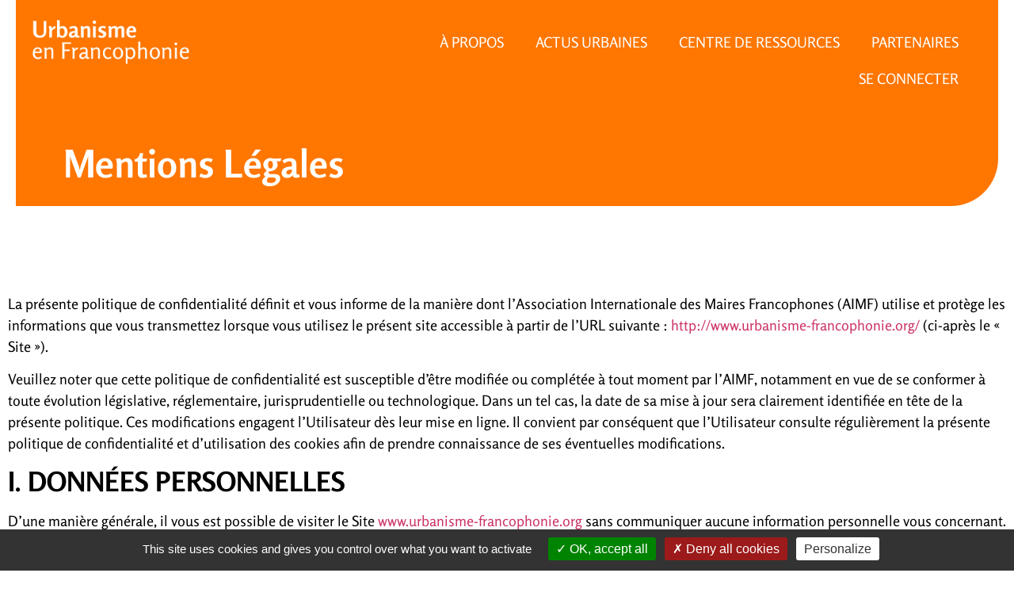

--- FILE ---
content_type: text/css; charset=utf-8
request_url: https://www.urbanisme-francophonie.org/wp-content/cache/min/1/wp-content/plugins/wp-views/public/css/views-frontend.css?ver=1762279620
body_size: 2853
content:
ul.wpv_pagination_dots{margin:0;list-style:none outside none}ul.wpv_pagination_dots li.wpv_pagination_dots_item{float:left;margin-right:5px;list-style-position:outside;list-style-type:none}.wpv_pagination_dots li.wpv_page_current a{background-position:0 -16px}.wpv_pagination_dots li a{background-image:url(../../../../../../../../plugins/wp-views/res/img/pagination_dots.png);display:block;float:left;height:0;overflow:hidden;padding-top:16px;width:16px}.wpv-filter-first-link,.wpv-filter-last-link,.wpv-filter-next-link,.wpv-filter-pagination-link,.wpv-filter-previous-link{z-index:10;display:inline-block}.wpv-pagination:after,.wpv-pagination:before{content:" ";display:table}.wpv-pagination:after{clear:both}[class*=wpv-page-selector]{margin-left:7px}.pagination-dots{display:block;list-style:none;text-align:center;margin:0}.pagination-dots>li{display:inline-block}.pagination-dots>li>a.page-link{display:block;text-indent:-1000em;width:14px;height:14px;border-radius:15px!important;overflow:hidden;margin:.1em;text-decoration:none;box-shadow:none;padding:0;cursor:pointer;text-align:center}.pagination-dots a{border:1px solid rgba(0,0,0,.15)}.pagination-dots .active-dot a,.pagination-dots a:hover{background-color:currentColor}.pagination-dots .active-dot a{border-color:currentColor}.wpv-sorting-indicator{position:absolute;display:none;width:7px;height:4px;margin-top:8px;margin-left:7px;background-image:url(../../../../../../../../plugins/wp-views/res/img/sort.gif);background-repeat:no-repeat}a.wpv-header-asc .wpv-sorting-indicator,a.wpv-header-desc:hover .wpv-sorting-indicator,a.wpv-header-no-sort:hover .wpv-sorting-indicator{display:inline;background-position:0 0}a.wpv-header-asc:hover .wpv-sorting-indicator,a.wpv-header-desc .wpv-sorting-indicator{display:inline;background-position:-7px 0}select.wpv-sort-control-select{display:inline;width:auto}label.wpv-sort-control-radio-label{margin-right:10px}input.wpv-sort-control-radio{margin-right:2px}.wpv-sort-list-dropdown{display:inline-block;position:relative;max-width:100%;vertical-align:top;margin:0 0 1px}.wpv-sort-list-dropdown>span.wpv-sort-list{display:block;position:absolute;top:0;right:0;bottom:0;left:0;border-top:1px solid #cdcdcd;padding:0;margin:0!important}.wpv-sort-list-dropdown .wpv-sort-list-item{display:none;position:relative;float:left;border:1px solid #cdcdcd;border-top:0 solid #cdcdcd;padding:0;margin:0;z-index:2}.wpv-sort-list-dropdown .wpv-sort-list-item.wpv-sort-list-current{display:block;z-index:1}.wpv-sort-list-dropdown .wpv-sort-list-item a{display:block;text-decoration:none;color:#444;background-color:#fff;padding:5px 40px 5px 10px;line-height:1;box-shadow:none}.wpv-sort-list-dropdown .wpv-sort-list-item.wpv-sort-list-current a{cursor:default;color:#000;background-color:#eee}.wpv-sort-list-dropdown a span{vertical-align:middle}.rtl .wpv-sort-list-dropdown .wpv-sort-list-item a{padding-right:10px;padding-left:40px}.wpv-sort-list-dropdown .wpv-sort-list-item a:after{content:"";vertical-align:middle;display:inline-block;border:5px solid transparent;border-top-color:currentcolor;position:absolute;right:10px;top:calc(50% - .175em)}.rtl .wpv-sort-list-dropdown .wpv-sort-list-item a:after{right:auto;left:10px}.wpv-sort-list-dropdown>span.wpv-sort-list:hover .wpv-sort-list-item a:after{border:none}.wpv-sort-list-dropdown a:focus,.wpv-sort-list-dropdown a:hover{color:#000;background:#eee}div.ui-datepicker{font-size:12px}.ui-datepicker-trigger,.wpv-date-front-end-clear,.wpv_date_input{cursor:pointer}.wpv-profile-picture-shape-circle{border-radius:50%!important}.wpv-profile-picture-shape-square{border-radius:0!important}.wpv-custom-search-filter .form-group{display:flex}.wpv-custom-search-filter-label-after .form-group,.wpv-custom-search-filter-label-before .form-group{flex-direction:row}.wpv-custom-search-filter-label-after .rich-text,.wpv-custom-search-filter-label-after .wpv-custom-search-filter__label,.wpv-custom-search-filter-label-before .rich-text,.wpv-custom-search-filter-label-before .wpv-custom-search-filter__label{flex:1;display:inline-block}.wpv-custom-search-filter-label-after .rich-text,.wpv-custom-search-filter-label-after .wpv-custom-search-filter__label{order:2;margin-left:10px}.wpv-custom-search-filter-label-after .wpv-custom-search-filter__input,.wpv-custom-search-filter-label-before .wpv-custom-search-filter__input{flex:2;display:inline-block}.wpv-custom-search-filter-label-bottom .form-group,.wpv-custom-search-filter-label-top .form-group{flex-direction:column}.wpv-custom-search-filter-label-bottom .rich-text,.wpv-custom-search-filter-label-bottom .wpv-custom-search-filter__label,.wpv-custom-search-filter-label-top .rich-text,.wpv-custom-search-filter-label-top .wpv-custom-search-filter__label{flex:1;display:inline-block}.wpv-custom-search-filter-label-bottom .rich-text,.wpv-custom-search-filter-label-bottom .wpv-custom-search-filter__label{order:2}.wpv-custom-search-filter-label-bottom .wpv-custom-search-filter__input,.wpv-custom-search-filter-label-top .wpv-custom-search-filter__input{flex:2;display:inline-block}.wpv-custom-search-filter>* input[type=number],.wpv-custom-search-filter>* input[type=text],.wpv-custom-search-filter>* select{width:100%}.wpv-custom-search-filter>.wpv-custom-search-filter__label{padding:0 15px}.wpv-custom-search-filter-columns>div,[data-block] .wpv-custom-search-filter-columns{display:grid;grid-template-columns:50% 50%;grid-gap:5px 5px}.wpv-range-slider-wrapper .wpv-range-slider,body.wp-admin .wpv-range-slider-wrapper .wpv-range-slider{margin-bottom:1em;background-color:#dedee5;border-radius:15px}.wpv-range-slider-wrapper .wpv-range-slider-amount,body.wp-admin .wpv-range-slider-wrapper .wpv-range-slider-amount{text-align:right;line-height:2.4;font-size:.8751em}.wpv-range-slider-wrapper .ui-slider,body.wp-admin .wpv-range-slider-wrapper .ui-slider{position:relative;text-align:left;margin-left:.5em;margin-right:.5em}.wpv-range-slider-wrapper .ui-slider .ui-slider-handle,body.wp-admin .wpv-range-slider-wrapper .ui-slider .ui-slider-handle{position:absolute;z-index:2;width:1em;height:1em;background-color:#444;border-radius:1em;cursor:ew-resize;outline:none;top:-.3em;margin-left:-.5em}.wpv-range-slider-wrapper .ui-slider .ui-slider-range,body.wp-admin .wpv-range-slider-wrapper .ui-slider .ui-slider-range{position:absolute;z-index:1;font-size:.7em;display:block;border:0;border-radius:1em;background-color:#444}.wpv-range-slider-wrapper .price_slider_wrapper .ui-widget-content,body.wp-admin .wpv-range-slider-wrapper .price_slider_wrapper .ui-widget-content{border-radius:1em;background-color:#000;border:0}.wpv-range-slider-wrapper .ui-slider-horizontal,body.wp-admin .wpv-range-slider-wrapper .ui-slider-horizontal{height:.5em}.wpv-range-slider-wrapper .ui-slider-horizontal .ui-slider-range,body.wp-admin .wpv-range-slider-wrapper .ui-slider-horizontal .ui-slider-range{top:0;height:100%}.wpv-range-slider-wrapper .ui-slider-horizontal .ui-slider-range-min,body.wp-admin .wpv-range-slider-wrapper .ui-slider-horizontal .ui-slider-range-min{left:-1px}.wpv-range-slider-wrapper .ui-slider-horizontal .ui-slider-range-max,body.wp-admin .wpv-range-slider-wrapper .ui-slider-horizontal .ui-slider-range-max{right:-1px}.wpv-sorting-block{display:flex;flex-direction:row;flex-wrap:wrap}.wpv-sorting-block-label-above .wpv-sorting-block-label{width:100%}.wpv-sorting-block.wpv-sorting-block-align-right{justify-content:flex-end}.wpv-sorting-block-label-above.wpv-sorting-block-align-right .wpv-sorting-block-label{text-align:right}.wpv-sorting-block.wpv-sorting-block-align-center{justify-content:center}.wpv-sorting-block-label-above.wpv-sorting-block-align-center .wpv-sorting-block-label{text-align:center}.wpv-sorting-block .wpv-sort-list-dropdown.wpv-sort-list-dropdown-preview .wpv-sort-list-item{display:none}.wpv-sorting-block .wpv-sort-list-dropdown.wpv-sort-list-dropdown-preview .wpv-sort-list-item a,.wpv-sorting-block .wpv-sort-list-dropdown.wpv-sort-list-dropdown-preview .wpv-sort-list-item a:hover{box-shadow:none}.wpv-sorting-block .wpv-sort-list-dropdown.wpv-sort-list-dropdown-preview .wpv-sort-list-item:first-of-type,.wpv-sorting-block .wpv-sort-list-dropdown.wpv-sort-list-dropdown-preview:hover .wpv-sort-list-item{display:inline-block}.wpv-sorting-block .wpv-sort-list-dropdown.wpv-sort-list-dropdown-preview.wpv-sort-list-dropdown-style-default .wpv-sort-list-item,.wpv-sorting-block .wpv-sort-list-dropdown.wpv-sort-list-dropdown-preview.wpv-sort-list-dropdown-style-default>span.wpv-sort-list{border-color:#cdcdcd}.wpv-sorting-block .wpv-sort-list-dropdown.wpv-sort-list-dropdown-preview.wpv-sort-list-dropdown-style-default .wpv-sort-list-item a{color:#444;background-color:#fff}.wpv-sorting-block .wpv-sort-list-dropdown.wpv-sort-list-dropdown-preview.wpv-sort-list-dropdown-style-default .wpv-sort-list-item.wpv-sort-list-current a,.wpv-sorting-block .wpv-sort-list-dropdown.wpv-sort-list-dropdown-preview.wpv-sort-list-dropdown-style-default a:focus,.wpv-sorting-block .wpv-sort-list-dropdown.wpv-sort-list-dropdown-preview.wpv-sort-list-dropdown-style-default a:hover{color:#000;background-color:#eee}.wpv-sorting-block .wpv-sort-list-dropdown.wpv-sort-list-dropdown-preview.wpv-sort-list-dropdown-style-grey .wpv-sort-list-item,.wpv-sorting-block .wpv-sort-list-dropdown.wpv-sort-list-dropdown-preview.wpv-sort-list-dropdown-style-grey>span.wpv-sort-list{border-color:#cdcdcd}.wpv-sorting-block .wpv-sort-list-dropdown.wpv-sort-list-dropdown-preview.wpv-sort-list-dropdown-style-grey .wpv-sort-list-item a{color:#444;background-color:#eee}.wpv-sorting-block .wpv-sort-list-dropdown.wpv-sort-list-dropdown-preview.wpv-sort-list-dropdown-style-grey .wpv-sort-list-item.wpv-sort-list-current a,.wpv-sorting-block .wpv-sort-list-dropdown.wpv-sort-list-dropdown-preview.wpv-sort-list-dropdown-style-grey a:focus,.wpv-sorting-block .wpv-sort-list-dropdown.wpv-sort-list-dropdown-preview.wpv-sort-list-dropdown-style-grey a:hover{color:#000;background-color:#e5e5e5}.wpv-sorting-block .wpv-sort-list-dropdown.wpv-sort-list-dropdown-preview.wpv-sort-list-dropdown-style-blue .wpv-sort-list-item,.wpv-sorting-block .wpv-sort-list-dropdown.wpv-sort-list-dropdown-preview.wpv-sort-list-dropdown-style-blue>span.wpv-sort-list{border-color:#09c}.wpv-sorting-block .wpv-sort-list-dropdown.wpv-sort-list-dropdown-preview.wpv-sort-list-dropdown-style-blue .wpv-sort-list-item a{color:#444;background-color:#cbddeb}.wpv-sorting-block .wpv-sort-list-dropdown.wpv-sort-list-dropdown-preview.wpv-sort-list-dropdown-style-blue .wpv-sort-list-item.wpv-sort-list-current a,.wpv-sorting-block .wpv-sort-list-dropdown.wpv-sort-list-dropdown-preview.wpv-sort-list-dropdown-style-blue a:focus,.wpv-sorting-block .wpv-sort-list-dropdown.wpv-sort-list-dropdown-preview.wpv-sort-list-dropdown-style-blue a:hover{color:#000;background-color:#95bedd}@media only screen and (min-width:600px){.block-editor .view-loop-preview .php-to-be-replaced-with-shortcode .wp-block-toolset-blocks-container>.wp-block-image:first-child figure.tb-image,.block-editor .view-loop-preview .php-to-be-replaced-with-shortcode>.wp-block-image:first-child figure.tb-image,.block-editor .wp-block-toolset-views-view-editor .php-to-be-replaced-with-shortcode .wp-block-toolset-blocks-container>.wp-block-image:first-child figure.tb-image,.block-editor .wp-block-toolset-views-view-editor .php-to-be-replaced-with-shortcode>.wp-block-image:first-child figure.tb-image,.block-editor div[data-viewnumber] .php-to-be-replaced-with-shortcode .wp-block-toolset-blocks-container>.wp-block-image:first-child figure.tb-image,.block-editor div[data-viewnumber] .php-to-be-replaced-with-shortcode>.wp-block-image:first-child figure.tb-image{margin-top:0}.block-editor .view-editor-container:not(.view-selected) .first-item-to-be-replaced .block-editor-block-list__block-edit>[data-block]{margin-top:0!important;margin-bottom:0!important}.block-editor .view-editor-container:not(.view-selected) .first-item-to-be-replaced:hover .block-editor-block-list__block-edit>[data-block]{margin-top:28px!important;margin-bottom:28px!important}.view-loop-preview .block-editor-block-list__block-edit,.wp-block-toolset-views-view-editor .block-editor-block-list__block-edit,div[data-viewnumber] .block-editor-block-list__block-edit{margin-top:0!important}.view-loop-preview figure.tb-image,.wp-block-toolset-views-view-editor figure.tb-image,div[data-viewnumber] figure.tb-image{margin-left:0;margin-right:0}.view-loop-preview figure.tb-image.aligncenter,.wp-block-toolset-views-view-editor figure.tb-image.aligncenter,div[data-viewnumber] figure.tb-image.aligncenter{margin-left:auto;margin-right:auto}.view-loop-preview .wp-block-columns.wpv-custom-grid,.wp-block-toolset-views-view-editor .wp-block-columns.wpv-custom-grid,div[data-viewnumber] .wp-block-columns.wpv-custom-grid{display:flex;margin:0 -16px}.view-loop-preview .wp-block-columns.wpv-custom-grid .wp-block-columns,.wp-block-toolset-views-view-editor .wp-block-columns.wpv-custom-grid .wp-block-columns,div[data-viewnumber] .wp-block-columns.wpv-custom-grid .wp-block-columns{margin:0}.view-loop-preview .wp-block-columns.wpv-custom-grid>.wp-block-column,.wp-block-toolset-views-view-editor .wp-block-columns.wpv-custom-grid>.wp-block-column,div[data-viewnumber] .wp-block-columns.wpv-custom-grid>.wp-block-column{flex-grow:0;padding:0 16px;box-sizing:border-box;margin-left:0!important}.view-loop-preview .wp-block-columns.wpv-custom-grid.has-1-columns,.wp-block-toolset-views-view-editor .wp-block-columns.wpv-custom-grid.has-1-columns,div[data-viewnumber] .wp-block-columns.wpv-custom-grid.has-1-columns{flex-direction:column}.view-loop-preview .wp-block-columns.wpv-custom-grid.has-1-columns>.wp-block-column,.wp-block-toolset-views-view-editor .wp-block-columns.wpv-custom-grid.has-1-columns>.wp-block-column,div[data-viewnumber] .wp-block-columns.wpv-custom-grid.has-1-columns>.wp-block-column{flex-basis:100%}.view-loop-preview .wp-block-columns.wpv-custom-grid.has-2-columns,.view-loop-preview .wp-block-columns.wpv-custom-grid.has-3-columns,.view-loop-preview .wp-block-columns.wpv-custom-grid.has-4-columns,.view-loop-preview .wp-block-columns.wpv-custom-grid.has-5-columns,.view-loop-preview .wp-block-columns.wpv-custom-grid.has-6-columns,.wp-block-toolset-views-view-editor .wp-block-columns.wpv-custom-grid.has-2-columns,.wp-block-toolset-views-view-editor .wp-block-columns.wpv-custom-grid.has-3-columns,.wp-block-toolset-views-view-editor .wp-block-columns.wpv-custom-grid.has-4-columns,.wp-block-toolset-views-view-editor .wp-block-columns.wpv-custom-grid.has-5-columns,.wp-block-toolset-views-view-editor .wp-block-columns.wpv-custom-grid.has-6-columns,div[data-viewnumber] .wp-block-columns.wpv-custom-grid.has-2-columns,div[data-viewnumber] .wp-block-columns.wpv-custom-grid.has-3-columns,div[data-viewnumber] .wp-block-columns.wpv-custom-grid.has-4-columns,div[data-viewnumber] .wp-block-columns.wpv-custom-grid.has-5-columns,div[data-viewnumber] .wp-block-columns.wpv-custom-grid.has-6-columns{flex-flow:row wrap;flex-wrap:wrap!important}.view-loop-preview .wp-block-columns.wpv-custom-grid.has-2-columns>.wp-block-column,.wp-block-toolset-views-view-editor .wp-block-columns.wpv-custom-grid.has-2-columns>.wp-block-column,div[data-viewnumber] .wp-block-columns.wpv-custom-grid.has-2-columns>.wp-block-column{flex-basis:50%}.view-loop-preview .wp-block-columns.wpv-custom-grid.has-3-columns>.wp-block-column,.wp-block-toolset-views-view-editor .wp-block-columns.wpv-custom-grid.has-3-columns>.wp-block-column,div[data-viewnumber] .wp-block-columns.wpv-custom-grid.has-3-columns>.wp-block-column{flex-basis:33.33333%}.view-loop-preview .wp-block-columns.wpv-custom-grid.has-4-columns>.wp-block-column,.wp-block-toolset-views-view-editor .wp-block-columns.wpv-custom-grid.has-4-columns>.wp-block-column,div[data-viewnumber] .wp-block-columns.wpv-custom-grid.has-4-columns>.wp-block-column{flex-basis:25%}.view-loop-preview .wp-block-columns.wpv-custom-grid.has-5-columns>.wp-block-column,.wp-block-toolset-views-view-editor .wp-block-columns.wpv-custom-grid.has-5-columns>.wp-block-column,div[data-viewnumber] .wp-block-columns.wpv-custom-grid.has-5-columns>.wp-block-column{flex-basis:20%}.view-loop-preview .wp-block-columns.wpv-custom-grid.has-6-columns>.wp-block-column,.wp-block-toolset-views-view-editor .wp-block-columns.wpv-custom-grid.has-6-columns>.wp-block-column,div[data-viewnumber] .wp-block-columns.wpv-custom-grid.has-6-columns>.wp-block-column{flex-basis:16.66667%}}.view-loop-preview .wp-block-toolset-views-view-template-block ul.blocks-gallery-grid{padding-left:0;margin-left:0;margin-bottom:0}.theme-woodmart .wp-block-toolset-views-wpa-editor{width:100%}@media only screen and (min-width:600px){.wpv-grid{display:flex;margin:0 -16px}.wpv-grid-column{flex-grow:0;padding:0 16px;box-sizing:border-box;margin-left:0!important}.wpv-grid-has-1-columns{flex-direction:column}.wpv-grid-has-1-columns>.wpv-grid-column{flex-basis:100%}.wpv-grid-has-2-columns,.wpv-grid-has-3-columns,.wpv-grid-has-4-columns,.wpv-grid-has-5-columns,.wpv-grid-has-6-columns{flex-flow:row wrap;flex-wrap:wrap!important}.wpv-grid-has-2-columns>.wpv-grid-column{flex-basis:50%;max-width:50%}.wpv-grid-has-3-columns>.wpv-grid-column{flex-basis:33.33333%;max-width:33.33333%}.wpv-grid-has-4-columns>.wpv-grid-column{flex-basis:25%;max-width:25%}.wpv-grid-has-5-columns>.wpv-grid-column{flex-basis:20%;max-width:20%}.wpv-grid-has-6-columns>.wpv-grid-column{flex-basis:16.66667%;max-width:16.66667%}}.view-editor-container .js-wpv-loop-wrapper>.tb-grid>.tb-grid-column{position:relative}.view-editor-container .js-wpv-loop-wrapper>.tb-grid>.tb-grid-column:after{content:" ";display:none;position:absolute;top:calc(100% + 1px);background:#b5b5b5;left:0;right:-10px;height:25px}.tb-grid-wrapper{position:relative}.tb-grid-wrapper .tb-col-gap{position:absolute;top:0;background:#b5b5b5;height:100%}.tb-masonry{display:grid;grid-row-gap:0;grid-auto-rows:1px}.tb-masonry--reverse{direction:rtl}.wpv-collage{grid-template-columns:repeat(12,1fr);display:grid;justify-items:center}.wpv-collage>div{width:100%}.wpv-collage>div>.tb-container{height:100%;box-sizing:border-box}#forgotpasswordform.wpv-form label,#loginform.wpv-form label,#resetpasswordform.wpv-form label{display:block}.wpv-archive-pagination-nav-links,.wpv-archive-pagination-nav-links-container,.wpv-pagination-nav-links,.wpv-pagination-nav-links-container,.wpv-pagination-preview-element{display:flex;padding-left:0;margin-left:0;list-style:none!important}.wpv-archive-pagination-nav-links-container .page-link,.wpv-archive-pagination-nav-links .page-link,.wpv-pagination-nav-links-container .page-link,.wpv-pagination-nav-links .page-link,.wpv-pagination-preview-element .page-link{font-size:.9em;text-decoration:none!important;padding:.15em .45em .2em;line-height:1.25;border:1px solid #dee2e6;margin:2px}.wpv-archive-pagination-nav-links-container a.page-link:focus,.wpv-archive-pagination-nav-links-container a.page-link:hover,.wpv-archive-pagination-nav-links a.page-link:focus,.wpv-archive-pagination-nav-links a.page-link:hover,.wpv-pagination-nav-links-container a.page-link:focus,.wpv-pagination-nav-links-container a.page-link:hover,.wpv-pagination-nav-links a.page-link:focus,.wpv-pagination-nav-links a.page-link:hover,.wpv-pagination-preview-element a.page-link:focus,.wpv-pagination-preview-element a.page-link:hover{background-color:#f5f6f8}.wpv-pagination-previous-next-buttons .page-link,.wpv-pagination-previous-next-preview-element .page-link{font-size:.9em;text-decoration:none!important;padding:.15em .45em .2em;line-height:1.25;border:1px solid #dee2e6;margin:2px}.wpv-pagination-previous-next-buttons a.page-link:focus,.wpv-pagination-previous-next-buttons a.page-link:hover,.wpv-pagination-previous-next-preview-element a.page-link:focus,.wpv-pagination-previous-next-preview-element a.page-link:hover{background-color:#f5f6f8}.wpv-filter-next-link+.wpv-filter-previous-link,.wpv-filter-previous-link+.wpv-filter-next-link{margin-left:8px}.wp-block-toolset-views-custom-search-container .wpv-submit-trigger,[data-type="toolset-views/custom-search-submit"] .wpv-submit-trigger{color:#f1f1f1;background-color:#444;border:0;border-radius:.3em;font-size:1em;margin-bottom:.76em;padding:.5em 1.5em .52em;cursor:pointer;display:inline-block;line-height:1.3!important;text-decoration:none!important;text-align:center}.wp-block-toolset-views-custom-search-container .wpv-submit-trigger:focus,.wp-block-toolset-views-custom-search-container .wpv-submit-trigger:hover,.wp-block-toolset-views-custom-search-container .wpv-submit-trigger:visited,[data-type="toolset-views/custom-search-submit"] .wpv-submit-trigger:focus,[data-type="toolset-views/custom-search-submit"] .wpv-submit-trigger:hover,[data-type="toolset-views/custom-search-submit"] .wpv-submit-trigger:visited{color:#f1f1f1}.wp-block-toolset-views-custom-search-container .wpv-submit-trigger:focus,.wp-block-toolset-views-custom-search-container .wpv-submit-trigger:hover,[data-type="toolset-views/custom-search-submit"] .wpv-submit-trigger:focus,[data-type="toolset-views/custom-search-submit"] .wpv-submit-trigger:hover{opacity:.9}.wp-block-toolset-views-custom-search-container .wpv-reset-trigger,[data-type="toolset-views/custom-reset-submit"] .wpv-reset-trigger{color:#c1c1c1;background-color:transparent;border:0;border-radius:.3em;font-size:1em;margin-bottom:.76em;padding:.5em 1.5em .52em;cursor:pointer;display:inline-block;line-height:1.3!important;text-decoration:none!important;text-align:center}.wp-block-toolset-views-custom-search-container .wpv-reset-trigger:focus,.wp-block-toolset-views-custom-search-container .wpv-reset-trigger:hover,.wp-block-toolset-views-custom-search-container .wpv-reset-trigger:visited,[data-type="toolset-views/custom-reset-submit"] .wpv-reset-trigger:focus,[data-type="toolset-views/custom-reset-submit"] .wpv-reset-trigger:hover,[data-type="toolset-views/custom-reset-submit"] .wpv-reset-trigger:visited{color:#444;background:transparent}.wp-block-toolset-views-custom-search-container .wpv-reset-trigger:focus,.wp-block-toolset-views-custom-search-container .wpv-reset-trigger:hover,[data-type="toolset-views/custom-reset-submit"] .wpv-reset-trigger:focus,[data-type="toolset-views/custom-reset-submit"] .wpv-reset-trigger:hover{opacity:.9}.wpv-sorting-block .wpv-submit-trigger:not(.btn){color:#f1f1f1;background-color:#444;border:0;border-radius:.3em;font-size:1em;margin-bottom:.76em;padding:.5em 1.5em .52em;cursor:pointer;display:inline-block;line-height:1.3!important;text-decoration:none!important;text-align:center}.wpv-sorting-block .wpv-submit-trigger:not(.btn):focus,.wpv-sorting-block .wpv-submit-trigger:not(.btn):hover,.wpv-sorting-block .wpv-submit-trigger:not(.btn):visited{color:#f1f1f1}.wpv-sorting-block .wpv-submit-trigger:not(.btn):focus,.wpv-sorting-block .wpv-submit-trigger:not(.btn):hover{opacity:.9}.wpv-sorting-block .wpv-reset-trigger:not(.btn){color:#c1c1c1;background-color:transparent;border:0;border-radius:.3em;font-size:1em;margin-bottom:.76em;padding:.5em 1.5em .52em;cursor:pointer;display:inline-block;line-height:1.3!important;text-decoration:none!important;text-align:center}.wpv-sorting-block .wpv-reset-trigger:not(.btn):focus,.wpv-sorting-block .wpv-reset-trigger:not(.btn):hover,.wpv-sorting-block .wpv-reset-trigger:not(.btn):visited{color:#444;background:transparent}.wpv-sorting-block .wpv-reset-trigger:not(.btn):focus,.wpv-sorting-block .wpv-reset-trigger:not(.btn):hover{opacity:.9}.wpv-view-wrapper{position:relative}.wpv-view-wrapper .wpv-custom-search-loading-overlay{position:absolute;top:0;right:0;bottom:0;left:0;z-index:3}.wpv-view-wrapper .wpv-custom-search-loading-overlay .spinner{position:sticky;top:30px;z-index:4;max-width:90%;width:32px;margin:30px auto;text-align:center;padding:30px 0}.wpv-view-wrapper .wpv-custom-search-loading-overlay .spinner .icon{width:32px;height:32px}.theme-woodmart[class*=views-template-]:not(.wp-admin) .row{margin-right:0;margin-left:0}

--- FILE ---
content_type: text/css; charset=utf-8
request_url: https://www.urbanisme-francophonie.org/wp-content/uploads/elementor/css/post-22.css?ver=1762279218
body_size: 904
content:
.elementor-22 .elementor-element.elementor-element-ec3ddae{transition:background 0.3s, border 0.3s, border-radius 0.3s, box-shadow 0.3s;padding:0px 0px 0px 0px;}.elementor-22 .elementor-element.elementor-element-ec3ddae > .elementor-background-overlay{transition:background 0.3s, border-radius 0.3s, opacity 0.3s;}.elementor-22 .elementor-element.elementor-element-7235c85:not(.elementor-motion-effects-element-type-background) > .elementor-widget-wrap, .elementor-22 .elementor-element.elementor-element-7235c85 > .elementor-widget-wrap > .elementor-motion-effects-container > .elementor-motion-effects-layer{background-color:#FF7600;}.elementor-22 .elementor-element.elementor-element-7235c85 > .elementor-element-populated{transition:background 0.3s, border 0.3s, border-radius 0.3s, box-shadow 0.3s;padding:20px 0px 0px 0px;}.elementor-22 .elementor-element.elementor-element-7235c85 > .elementor-element-populated > .elementor-background-overlay{transition:background 0.3s, border-radius 0.3s, opacity 0.3s;}.elementor-widget-image .widget-image-caption{color:var( --e-global-color-text );font-family:var( --e-global-typography-text-font-family ), Sans-serif;font-weight:var( --e-global-typography-text-font-weight );}.elementor-22 .elementor-element.elementor-element-486f6ce > .elementor-widget-container{padding:0px 0px 0px 20px;}.elementor-22 .elementor-element.elementor-element-486f6ce{text-align:left;}.elementor-22 .elementor-element.elementor-element-486f6ce img{width:200px;}.elementor-22 .elementor-element.elementor-element-270a3ec:not(.elementor-motion-effects-element-type-background) > .elementor-widget-wrap, .elementor-22 .elementor-element.elementor-element-270a3ec > .elementor-widget-wrap > .elementor-motion-effects-container > .elementor-motion-effects-layer{background-color:#FF7600;}.elementor-22 .elementor-element.elementor-element-270a3ec > .elementor-element-populated{transition:background 0.3s, border 0.3s, border-radius 0.3s, box-shadow 0.3s;}.elementor-22 .elementor-element.elementor-element-270a3ec > .elementor-element-populated > .elementor-background-overlay{transition:background 0.3s, border-radius 0.3s, opacity 0.3s;}.elementor-widget-nav-menu .elementor-nav-menu .elementor-item{font-family:var( --e-global-typography-primary-font-family ), Sans-serif;font-weight:var( --e-global-typography-primary-font-weight );}.elementor-widget-nav-menu .elementor-nav-menu--main .elementor-item{color:var( --e-global-color-text );fill:var( --e-global-color-text );}.elementor-widget-nav-menu .elementor-nav-menu--main .elementor-item:hover,
					.elementor-widget-nav-menu .elementor-nav-menu--main .elementor-item.elementor-item-active,
					.elementor-widget-nav-menu .elementor-nav-menu--main .elementor-item.highlighted,
					.elementor-widget-nav-menu .elementor-nav-menu--main .elementor-item:focus{color:var( --e-global-color-accent );fill:var( --e-global-color-accent );}.elementor-widget-nav-menu .elementor-nav-menu--main:not(.e--pointer-framed) .elementor-item:before,
					.elementor-widget-nav-menu .elementor-nav-menu--main:not(.e--pointer-framed) .elementor-item:after{background-color:var( --e-global-color-accent );}.elementor-widget-nav-menu .e--pointer-framed .elementor-item:before,
					.elementor-widget-nav-menu .e--pointer-framed .elementor-item:after{border-color:var( --e-global-color-accent );}.elementor-widget-nav-menu{--e-nav-menu-divider-color:var( --e-global-color-text );}.elementor-widget-nav-menu .elementor-nav-menu--dropdown .elementor-item, .elementor-widget-nav-menu .elementor-nav-menu--dropdown  .elementor-sub-item{font-family:var( --e-global-typography-accent-font-family ), Sans-serif;font-weight:var( --e-global-typography-accent-font-weight );}.elementor-22 .elementor-element.elementor-element-2194dcd > .elementor-widget-container{padding:20px 20px 0px 0px;}.elementor-22 .elementor-element.elementor-element-2194dcd .elementor-menu-toggle{margin:0 auto;}.elementor-22 .elementor-element.elementor-element-2194dcd .elementor-nav-menu .elementor-item{font-family:"Rosario", Sans-serif;font-weight:400;text-transform:uppercase;}.elementor-22 .elementor-element.elementor-element-2194dcd .elementor-nav-menu--main .elementor-item{color:#FFFFFF;fill:#FFFFFF;}.elementor-22 .elementor-element.elementor-element-2194dcd .elementor-nav-menu--main .elementor-item:hover,
					.elementor-22 .elementor-element.elementor-element-2194dcd .elementor-nav-menu--main .elementor-item.elementor-item-active,
					.elementor-22 .elementor-element.elementor-element-2194dcd .elementor-nav-menu--main .elementor-item.highlighted,
					.elementor-22 .elementor-element.elementor-element-2194dcd .elementor-nav-menu--main .elementor-item:focus{color:#000000;fill:#000000;}.elementor-22 .elementor-element.elementor-element-2194dcd .elementor-nav-menu--main:not(.e--pointer-framed) .elementor-item:before,
					.elementor-22 .elementor-element.elementor-element-2194dcd .elementor-nav-menu--main:not(.e--pointer-framed) .elementor-item:after{background-color:#000000;}.elementor-22 .elementor-element.elementor-element-2194dcd .e--pointer-framed .elementor-item:before,
					.elementor-22 .elementor-element.elementor-element-2194dcd .e--pointer-framed .elementor-item:after{border-color:#000000;}.elementor-22 .elementor-element.elementor-element-2194dcd .elementor-nav-menu--main .elementor-item.elementor-item-active{color:#FFFFFF;}.elementor-22 .elementor-element.elementor-element-2194dcd .elementor-nav-menu--main:not(.e--pointer-framed) .elementor-item.elementor-item-active:before,
					.elementor-22 .elementor-element.elementor-element-2194dcd .elementor-nav-menu--main:not(.e--pointer-framed) .elementor-item.elementor-item-active:after{background-color:#FFFFFF;}.elementor-22 .elementor-element.elementor-element-2194dcd .e--pointer-framed .elementor-item.elementor-item-active:before,
					.elementor-22 .elementor-element.elementor-element-2194dcd .e--pointer-framed .elementor-item.elementor-item-active:after{border-color:#FFFFFF;}.elementor-22 .elementor-element.elementor-element-c87d6bf > .elementor-widget-container{padding:20px 20px 0px 0px;}.elementor-22 .elementor-element.elementor-element-c87d6bf .elementor-menu-toggle{margin:0 auto;}.elementor-22 .elementor-element.elementor-element-c87d6bf .elementor-nav-menu .elementor-item{font-family:"Rosario", Sans-serif;font-weight:400;text-transform:uppercase;}.elementor-22 .elementor-element.elementor-element-c87d6bf .elementor-nav-menu--main .elementor-item{color:#FFFFFF;fill:#FFFFFF;}.elementor-22 .elementor-element.elementor-element-c87d6bf .elementor-nav-menu--main .elementor-item:hover,
					.elementor-22 .elementor-element.elementor-element-c87d6bf .elementor-nav-menu--main .elementor-item.elementor-item-active,
					.elementor-22 .elementor-element.elementor-element-c87d6bf .elementor-nav-menu--main .elementor-item.highlighted,
					.elementor-22 .elementor-element.elementor-element-c87d6bf .elementor-nav-menu--main .elementor-item:focus{color:#000000;fill:#000000;}.elementor-22 .elementor-element.elementor-element-c87d6bf .elementor-nav-menu--main:not(.e--pointer-framed) .elementor-item:before,
					.elementor-22 .elementor-element.elementor-element-c87d6bf .elementor-nav-menu--main:not(.e--pointer-framed) .elementor-item:after{background-color:#000000;}.elementor-22 .elementor-element.elementor-element-c87d6bf .e--pointer-framed .elementor-item:before,
					.elementor-22 .elementor-element.elementor-element-c87d6bf .e--pointer-framed .elementor-item:after{border-color:#000000;}.elementor-22 .elementor-element.elementor-element-c87d6bf .elementor-nav-menu--main .elementor-item.elementor-item-active{color:#FFFFFF;}.elementor-22 .elementor-element.elementor-element-c87d6bf .elementor-nav-menu--main:not(.e--pointer-framed) .elementor-item.elementor-item-active:before,
					.elementor-22 .elementor-element.elementor-element-c87d6bf .elementor-nav-menu--main:not(.e--pointer-framed) .elementor-item.elementor-item-active:after{background-color:#FFFFFF;}.elementor-22 .elementor-element.elementor-element-c87d6bf .e--pointer-framed .elementor-item.elementor-item-active:before,
					.elementor-22 .elementor-element.elementor-element-c87d6bf .e--pointer-framed .elementor-item.elementor-item-active:after{border-color:#FFFFFF;}.elementor-widget-icon.elementor-view-stacked .elementor-icon{background-color:var( --e-global-color-primary );}.elementor-widget-icon.elementor-view-framed .elementor-icon, .elementor-widget-icon.elementor-view-default .elementor-icon{color:var( --e-global-color-primary );border-color:var( --e-global-color-primary );}.elementor-widget-icon.elementor-view-framed .elementor-icon, .elementor-widget-icon.elementor-view-default .elementor-icon svg{fill:var( --e-global-color-primary );}.elementor-22 .elementor-element.elementor-element-943d932 .elementor-icon-wrapper{text-align:center;}.elementor-22 .elementor-element.elementor-element-943d932.elementor-view-stacked .elementor-icon{background-color:#FFFFFF;}.elementor-22 .elementor-element.elementor-element-943d932.elementor-view-framed .elementor-icon, .elementor-22 .elementor-element.elementor-element-943d932.elementor-view-default .elementor-icon{color:#FFFFFF;border-color:#FFFFFF;}.elementor-22 .elementor-element.elementor-element-943d932.elementor-view-framed .elementor-icon, .elementor-22 .elementor-element.elementor-element-943d932.elementor-view-default .elementor-icon svg{fill:#FFFFFF;}.elementor-22 .elementor-element.elementor-element-3c462e6 .elementor-icon-wrapper{text-align:center;}.elementor-22 .elementor-element.elementor-element-3c462e6.elementor-view-stacked .elementor-icon{background-color:#FFFFFF;}.elementor-22 .elementor-element.elementor-element-3c462e6.elementor-view-framed .elementor-icon, .elementor-22 .elementor-element.elementor-element-3c462e6.elementor-view-default .elementor-icon{color:#FFFFFF;border-color:#FFFFFF;}.elementor-22 .elementor-element.elementor-element-3c462e6.elementor-view-framed .elementor-icon, .elementor-22 .elementor-element.elementor-element-3c462e6.elementor-view-default .elementor-icon svg{fill:#FFFFFF;}.elementor-22 .elementor-element.elementor-element-53dd9c0:not(.elementor-motion-effects-element-type-background), .elementor-22 .elementor-element.elementor-element-53dd9c0 > .elementor-motion-effects-container > .elementor-motion-effects-layer{background-color:#FF7600;}.elementor-22 .elementor-element.elementor-element-53dd9c0 > .elementor-container{max-width:1920px;}.elementor-22 .elementor-element.elementor-element-53dd9c0{transition:background 0.3s, border 0.3s, border-radius 0.3s, box-shadow 0.3s;}.elementor-22 .elementor-element.elementor-element-53dd9c0 > .elementor-background-overlay{transition:background 0.3s, border-radius 0.3s, opacity 0.3s;}.elementor-widget-heading .elementor-heading-title{font-family:var( --e-global-typography-primary-font-family ), Sans-serif;font-weight:var( --e-global-typography-primary-font-weight );color:var( --e-global-color-primary );}.elementor-22 .elementor-element.elementor-element-0d2b307 > .elementor-widget-container{padding:20px 0px 20px 50px;}.elementor-22 .elementor-element.elementor-element-0d2b307 .elementor-heading-title{font-family:"Rosario", Sans-serif;font-size:3em;font-weight:bold;color:#FFFFFF;}.elementor-theme-builder-content-area{height:400px;}.elementor-location-header:before, .elementor-location-footer:before{content:"";display:table;clear:both;}@media(max-width:767px){.elementor-22 .elementor-element.elementor-element-7235c85{width:80%;}.elementor-22 .elementor-element.elementor-element-270a3ec{width:20%;}.elementor-bc-flex-widget .elementor-22 .elementor-element.elementor-element-270a3ec.elementor-column .elementor-widget-wrap{align-items:center;}.elementor-22 .elementor-element.elementor-element-270a3ec.elementor-column.elementor-element[data-element_type="column"] > .elementor-widget-wrap.elementor-element-populated{align-content:center;align-items:center;}.elementor-22 .elementor-element.elementor-element-943d932 .elementor-icon{font-size:30px;}.elementor-22 .elementor-element.elementor-element-943d932 .elementor-icon svg{height:30px;}.elementor-22 .elementor-element.elementor-element-3c462e6 .elementor-icon{font-size:30px;}.elementor-22 .elementor-element.elementor-element-3c462e6 .elementor-icon svg{height:30px;}.elementor-22 .elementor-element.elementor-element-0d2b307 .elementor-heading-title{font-size:1.6em;}}@media(min-width:768px){.elementor-22 .elementor-element.elementor-element-7235c85{width:30%;}.elementor-22 .elementor-element.elementor-element-270a3ec{width:70%;}}/* Start custom CSS */#nav-header {margin-right:20px;margin-left:20px;}
#titre-header {margin-right:20px;margin-left:20px;
    border-bottom-right-radius: 60px;
}/* End custom CSS */